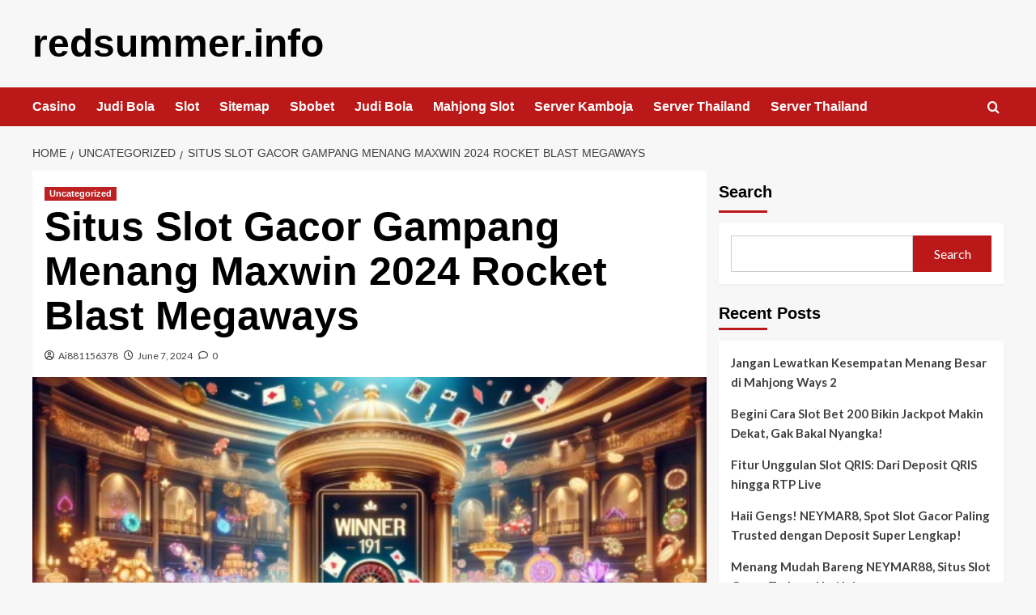

--- FILE ---
content_type: text/html; charset=UTF-8
request_url: https://www.redsummer.info/situs-slot-gacor-gampang-menang-maxwin-2024-rocket-blast-megaways/
body_size: 15249
content:
<!doctype html>
<html lang="en-US">

<head>
    <meta charset="UTF-8">
    <meta name="viewport" content="width=device-width, initial-scale=1">
    <link rel="profile" href="https://gmpg.org/xfn/11">
    <title>Situs Slot Gacor Gampang Menang Maxwin 2024 Rocket Blast Megaways &#8211; redsummer.info</title>
<meta name='robots' content='max-image-preview:large' />
<link rel='preload' href='https://fonts.googleapis.com/css?family=Source%2BSans%2BPro%3A400%2C700%7CLato%3A400%2C700&#038;subset=latin&#038;display=swap' as='style' onload="this.onload=null;this.rel='stylesheet'" type='text/css' media='all' crossorigin='anonymous'>
<link rel='preconnect' href='https://fonts.googleapis.com' crossorigin='anonymous'>
<link rel='preconnect' href='https://fonts.gstatic.com' crossorigin='anonymous'>
<link rel='dns-prefetch' href='//fonts.googleapis.com' />
<link rel='preconnect' href='https://fonts.googleapis.com' />
<link rel='preconnect' href='https://fonts.gstatic.com' />
<link rel="alternate" type="application/rss+xml" title="redsummer.info &raquo; Feed" href="https://www.redsummer.info/feed/" />
<link rel="alternate" type="application/rss+xml" title="redsummer.info &raquo; Comments Feed" href="https://www.redsummer.info/comments/feed/" />
<link rel="alternate" type="application/rss+xml" title="redsummer.info &raquo; Situs Slot Gacor Gampang Menang Maxwin 2024 Rocket Blast Megaways Comments Feed" href="https://www.redsummer.info/situs-slot-gacor-gampang-menang-maxwin-2024-rocket-blast-megaways/feed/" />
<link rel="alternate" title="oEmbed (JSON)" type="application/json+oembed" href="https://www.redsummer.info/wp-json/oembed/1.0/embed?url=https%3A%2F%2Fwww.redsummer.info%2Fsitus-slot-gacor-gampang-menang-maxwin-2024-rocket-blast-megaways%2F" />
<link rel="alternate" title="oEmbed (XML)" type="text/xml+oembed" href="https://www.redsummer.info/wp-json/oembed/1.0/embed?url=https%3A%2F%2Fwww.redsummer.info%2Fsitus-slot-gacor-gampang-menang-maxwin-2024-rocket-blast-megaways%2F&#038;format=xml" />
<style id='wp-img-auto-sizes-contain-inline-css' type='text/css'>
img:is([sizes=auto i],[sizes^="auto," i]){contain-intrinsic-size:3000px 1500px}
/*# sourceURL=wp-img-auto-sizes-contain-inline-css */
</style>
<style id='wp-emoji-styles-inline-css' type='text/css'>

	img.wp-smiley, img.emoji {
		display: inline !important;
		border: none !important;
		box-shadow: none !important;
		height: 1em !important;
		width: 1em !important;
		margin: 0 0.07em !important;
		vertical-align: -0.1em !important;
		background: none !important;
		padding: 0 !important;
	}
/*# sourceURL=wp-emoji-styles-inline-css */
</style>
<style id='wp-block-library-inline-css' type='text/css'>
:root{--wp-block-synced-color:#7a00df;--wp-block-synced-color--rgb:122,0,223;--wp-bound-block-color:var(--wp-block-synced-color);--wp-editor-canvas-background:#ddd;--wp-admin-theme-color:#007cba;--wp-admin-theme-color--rgb:0,124,186;--wp-admin-theme-color-darker-10:#006ba1;--wp-admin-theme-color-darker-10--rgb:0,107,160.5;--wp-admin-theme-color-darker-20:#005a87;--wp-admin-theme-color-darker-20--rgb:0,90,135;--wp-admin-border-width-focus:2px}@media (min-resolution:192dpi){:root{--wp-admin-border-width-focus:1.5px}}.wp-element-button{cursor:pointer}:root .has-very-light-gray-background-color{background-color:#eee}:root .has-very-dark-gray-background-color{background-color:#313131}:root .has-very-light-gray-color{color:#eee}:root .has-very-dark-gray-color{color:#313131}:root .has-vivid-green-cyan-to-vivid-cyan-blue-gradient-background{background:linear-gradient(135deg,#00d084,#0693e3)}:root .has-purple-crush-gradient-background{background:linear-gradient(135deg,#34e2e4,#4721fb 50%,#ab1dfe)}:root .has-hazy-dawn-gradient-background{background:linear-gradient(135deg,#faaca8,#dad0ec)}:root .has-subdued-olive-gradient-background{background:linear-gradient(135deg,#fafae1,#67a671)}:root .has-atomic-cream-gradient-background{background:linear-gradient(135deg,#fdd79a,#004a59)}:root .has-nightshade-gradient-background{background:linear-gradient(135deg,#330968,#31cdcf)}:root .has-midnight-gradient-background{background:linear-gradient(135deg,#020381,#2874fc)}:root{--wp--preset--font-size--normal:16px;--wp--preset--font-size--huge:42px}.has-regular-font-size{font-size:1em}.has-larger-font-size{font-size:2.625em}.has-normal-font-size{font-size:var(--wp--preset--font-size--normal)}.has-huge-font-size{font-size:var(--wp--preset--font-size--huge)}.has-text-align-center{text-align:center}.has-text-align-left{text-align:left}.has-text-align-right{text-align:right}.has-fit-text{white-space:nowrap!important}#end-resizable-editor-section{display:none}.aligncenter{clear:both}.items-justified-left{justify-content:flex-start}.items-justified-center{justify-content:center}.items-justified-right{justify-content:flex-end}.items-justified-space-between{justify-content:space-between}.screen-reader-text{border:0;clip-path:inset(50%);height:1px;margin:-1px;overflow:hidden;padding:0;position:absolute;width:1px;word-wrap:normal!important}.screen-reader-text:focus{background-color:#ddd;clip-path:none;color:#444;display:block;font-size:1em;height:auto;left:5px;line-height:normal;padding:15px 23px 14px;text-decoration:none;top:5px;width:auto;z-index:100000}html :where(.has-border-color){border-style:solid}html :where([style*=border-top-color]){border-top-style:solid}html :where([style*=border-right-color]){border-right-style:solid}html :where([style*=border-bottom-color]){border-bottom-style:solid}html :where([style*=border-left-color]){border-left-style:solid}html :where([style*=border-width]){border-style:solid}html :where([style*=border-top-width]){border-top-style:solid}html :where([style*=border-right-width]){border-right-style:solid}html :where([style*=border-bottom-width]){border-bottom-style:solid}html :where([style*=border-left-width]){border-left-style:solid}html :where(img[class*=wp-image-]){height:auto;max-width:100%}:where(figure){margin:0 0 1em}html :where(.is-position-sticky){--wp-admin--admin-bar--position-offset:var(--wp-admin--admin-bar--height,0px)}@media screen and (max-width:600px){html :where(.is-position-sticky){--wp-admin--admin-bar--position-offset:0px}}

/*# sourceURL=wp-block-library-inline-css */
</style><style id='wp-block-archives-inline-css' type='text/css'>
.wp-block-archives{box-sizing:border-box}.wp-block-archives-dropdown label{display:block}
/*# sourceURL=https://www.redsummer.info/wp-includes/blocks/archives/style.min.css */
</style>
<style id='wp-block-categories-inline-css' type='text/css'>
.wp-block-categories{box-sizing:border-box}.wp-block-categories.alignleft{margin-right:2em}.wp-block-categories.alignright{margin-left:2em}.wp-block-categories.wp-block-categories-dropdown.aligncenter{text-align:center}.wp-block-categories .wp-block-categories__label{display:block;width:100%}
/*# sourceURL=https://www.redsummer.info/wp-includes/blocks/categories/style.min.css */
</style>
<style id='wp-block-heading-inline-css' type='text/css'>
h1:where(.wp-block-heading).has-background,h2:where(.wp-block-heading).has-background,h3:where(.wp-block-heading).has-background,h4:where(.wp-block-heading).has-background,h5:where(.wp-block-heading).has-background,h6:where(.wp-block-heading).has-background{padding:1.25em 2.375em}h1.has-text-align-left[style*=writing-mode]:where([style*=vertical-lr]),h1.has-text-align-right[style*=writing-mode]:where([style*=vertical-rl]),h2.has-text-align-left[style*=writing-mode]:where([style*=vertical-lr]),h2.has-text-align-right[style*=writing-mode]:where([style*=vertical-rl]),h3.has-text-align-left[style*=writing-mode]:where([style*=vertical-lr]),h3.has-text-align-right[style*=writing-mode]:where([style*=vertical-rl]),h4.has-text-align-left[style*=writing-mode]:where([style*=vertical-lr]),h4.has-text-align-right[style*=writing-mode]:where([style*=vertical-rl]),h5.has-text-align-left[style*=writing-mode]:where([style*=vertical-lr]),h5.has-text-align-right[style*=writing-mode]:where([style*=vertical-rl]),h6.has-text-align-left[style*=writing-mode]:where([style*=vertical-lr]),h6.has-text-align-right[style*=writing-mode]:where([style*=vertical-rl]){rotate:180deg}
/*# sourceURL=https://www.redsummer.info/wp-includes/blocks/heading/style.min.css */
</style>
<style id='wp-block-latest-comments-inline-css' type='text/css'>
ol.wp-block-latest-comments{box-sizing:border-box;margin-left:0}:where(.wp-block-latest-comments:not([style*=line-height] .wp-block-latest-comments__comment)){line-height:1.1}:where(.wp-block-latest-comments:not([style*=line-height] .wp-block-latest-comments__comment-excerpt p)){line-height:1.8}.has-dates :where(.wp-block-latest-comments:not([style*=line-height])),.has-excerpts :where(.wp-block-latest-comments:not([style*=line-height])){line-height:1.5}.wp-block-latest-comments .wp-block-latest-comments{padding-left:0}.wp-block-latest-comments__comment{list-style:none;margin-bottom:1em}.has-avatars .wp-block-latest-comments__comment{list-style:none;min-height:2.25em}.has-avatars .wp-block-latest-comments__comment .wp-block-latest-comments__comment-excerpt,.has-avatars .wp-block-latest-comments__comment .wp-block-latest-comments__comment-meta{margin-left:3.25em}.wp-block-latest-comments__comment-excerpt p{font-size:.875em;margin:.36em 0 1.4em}.wp-block-latest-comments__comment-date{display:block;font-size:.75em}.wp-block-latest-comments .avatar,.wp-block-latest-comments__comment-avatar{border-radius:1.5em;display:block;float:left;height:2.5em;margin-right:.75em;width:2.5em}.wp-block-latest-comments[class*=-font-size] a,.wp-block-latest-comments[style*=font-size] a{font-size:inherit}
/*# sourceURL=https://www.redsummer.info/wp-includes/blocks/latest-comments/style.min.css */
</style>
<style id='wp-block-latest-posts-inline-css' type='text/css'>
.wp-block-latest-posts{box-sizing:border-box}.wp-block-latest-posts.alignleft{margin-right:2em}.wp-block-latest-posts.alignright{margin-left:2em}.wp-block-latest-posts.wp-block-latest-posts__list{list-style:none}.wp-block-latest-posts.wp-block-latest-posts__list li{clear:both;overflow-wrap:break-word}.wp-block-latest-posts.is-grid{display:flex;flex-wrap:wrap}.wp-block-latest-posts.is-grid li{margin:0 1.25em 1.25em 0;width:100%}@media (min-width:600px){.wp-block-latest-posts.columns-2 li{width:calc(50% - .625em)}.wp-block-latest-posts.columns-2 li:nth-child(2n){margin-right:0}.wp-block-latest-posts.columns-3 li{width:calc(33.33333% - .83333em)}.wp-block-latest-posts.columns-3 li:nth-child(3n){margin-right:0}.wp-block-latest-posts.columns-4 li{width:calc(25% - .9375em)}.wp-block-latest-posts.columns-4 li:nth-child(4n){margin-right:0}.wp-block-latest-posts.columns-5 li{width:calc(20% - 1em)}.wp-block-latest-posts.columns-5 li:nth-child(5n){margin-right:0}.wp-block-latest-posts.columns-6 li{width:calc(16.66667% - 1.04167em)}.wp-block-latest-posts.columns-6 li:nth-child(6n){margin-right:0}}:root :where(.wp-block-latest-posts.is-grid){padding:0}:root :where(.wp-block-latest-posts.wp-block-latest-posts__list){padding-left:0}.wp-block-latest-posts__post-author,.wp-block-latest-posts__post-date{display:block;font-size:.8125em}.wp-block-latest-posts__post-excerpt,.wp-block-latest-posts__post-full-content{margin-bottom:1em;margin-top:.5em}.wp-block-latest-posts__featured-image a{display:inline-block}.wp-block-latest-posts__featured-image img{height:auto;max-width:100%;width:auto}.wp-block-latest-posts__featured-image.alignleft{float:left;margin-right:1em}.wp-block-latest-posts__featured-image.alignright{float:right;margin-left:1em}.wp-block-latest-posts__featured-image.aligncenter{margin-bottom:1em;text-align:center}
/*# sourceURL=https://www.redsummer.info/wp-includes/blocks/latest-posts/style.min.css */
</style>
<style id='wp-block-search-inline-css' type='text/css'>
.wp-block-search__button{margin-left:10px;word-break:normal}.wp-block-search__button.has-icon{line-height:0}.wp-block-search__button svg{height:1.25em;min-height:24px;min-width:24px;width:1.25em;fill:currentColor;vertical-align:text-bottom}:where(.wp-block-search__button){border:1px solid #ccc;padding:6px 10px}.wp-block-search__inside-wrapper{display:flex;flex:auto;flex-wrap:nowrap;max-width:100%}.wp-block-search__label{width:100%}.wp-block-search.wp-block-search__button-only .wp-block-search__button{box-sizing:border-box;display:flex;flex-shrink:0;justify-content:center;margin-left:0;max-width:100%}.wp-block-search.wp-block-search__button-only .wp-block-search__inside-wrapper{min-width:0!important;transition-property:width}.wp-block-search.wp-block-search__button-only .wp-block-search__input{flex-basis:100%;transition-duration:.3s}.wp-block-search.wp-block-search__button-only.wp-block-search__searchfield-hidden,.wp-block-search.wp-block-search__button-only.wp-block-search__searchfield-hidden .wp-block-search__inside-wrapper{overflow:hidden}.wp-block-search.wp-block-search__button-only.wp-block-search__searchfield-hidden .wp-block-search__input{border-left-width:0!important;border-right-width:0!important;flex-basis:0;flex-grow:0;margin:0;min-width:0!important;padding-left:0!important;padding-right:0!important;width:0!important}:where(.wp-block-search__input){appearance:none;border:1px solid #949494;flex-grow:1;font-family:inherit;font-size:inherit;font-style:inherit;font-weight:inherit;letter-spacing:inherit;line-height:inherit;margin-left:0;margin-right:0;min-width:3rem;padding:8px;text-decoration:unset!important;text-transform:inherit}:where(.wp-block-search__button-inside .wp-block-search__inside-wrapper){background-color:#fff;border:1px solid #949494;box-sizing:border-box;padding:4px}:where(.wp-block-search__button-inside .wp-block-search__inside-wrapper) .wp-block-search__input{border:none;border-radius:0;padding:0 4px}:where(.wp-block-search__button-inside .wp-block-search__inside-wrapper) .wp-block-search__input:focus{outline:none}:where(.wp-block-search__button-inside .wp-block-search__inside-wrapper) :where(.wp-block-search__button){padding:4px 8px}.wp-block-search.aligncenter .wp-block-search__inside-wrapper{margin:auto}.wp-block[data-align=right] .wp-block-search.wp-block-search__button-only .wp-block-search__inside-wrapper{float:right}
/*# sourceURL=https://www.redsummer.info/wp-includes/blocks/search/style.min.css */
</style>
<style id='wp-block-search-theme-inline-css' type='text/css'>
.wp-block-search .wp-block-search__label{font-weight:700}.wp-block-search__button{border:1px solid #ccc;padding:.375em .625em}
/*# sourceURL=https://www.redsummer.info/wp-includes/blocks/search/theme.min.css */
</style>
<style id='wp-block-group-inline-css' type='text/css'>
.wp-block-group{box-sizing:border-box}:where(.wp-block-group.wp-block-group-is-layout-constrained){position:relative}
/*# sourceURL=https://www.redsummer.info/wp-includes/blocks/group/style.min.css */
</style>
<style id='wp-block-group-theme-inline-css' type='text/css'>
:where(.wp-block-group.has-background){padding:1.25em 2.375em}
/*# sourceURL=https://www.redsummer.info/wp-includes/blocks/group/theme.min.css */
</style>
<style id='global-styles-inline-css' type='text/css'>
:root{--wp--preset--aspect-ratio--square: 1;--wp--preset--aspect-ratio--4-3: 4/3;--wp--preset--aspect-ratio--3-4: 3/4;--wp--preset--aspect-ratio--3-2: 3/2;--wp--preset--aspect-ratio--2-3: 2/3;--wp--preset--aspect-ratio--16-9: 16/9;--wp--preset--aspect-ratio--9-16: 9/16;--wp--preset--color--black: #000000;--wp--preset--color--cyan-bluish-gray: #abb8c3;--wp--preset--color--white: #ffffff;--wp--preset--color--pale-pink: #f78da7;--wp--preset--color--vivid-red: #cf2e2e;--wp--preset--color--luminous-vivid-orange: #ff6900;--wp--preset--color--luminous-vivid-amber: #fcb900;--wp--preset--color--light-green-cyan: #7bdcb5;--wp--preset--color--vivid-green-cyan: #00d084;--wp--preset--color--pale-cyan-blue: #8ed1fc;--wp--preset--color--vivid-cyan-blue: #0693e3;--wp--preset--color--vivid-purple: #9b51e0;--wp--preset--gradient--vivid-cyan-blue-to-vivid-purple: linear-gradient(135deg,rgb(6,147,227) 0%,rgb(155,81,224) 100%);--wp--preset--gradient--light-green-cyan-to-vivid-green-cyan: linear-gradient(135deg,rgb(122,220,180) 0%,rgb(0,208,130) 100%);--wp--preset--gradient--luminous-vivid-amber-to-luminous-vivid-orange: linear-gradient(135deg,rgb(252,185,0) 0%,rgb(255,105,0) 100%);--wp--preset--gradient--luminous-vivid-orange-to-vivid-red: linear-gradient(135deg,rgb(255,105,0) 0%,rgb(207,46,46) 100%);--wp--preset--gradient--very-light-gray-to-cyan-bluish-gray: linear-gradient(135deg,rgb(238,238,238) 0%,rgb(169,184,195) 100%);--wp--preset--gradient--cool-to-warm-spectrum: linear-gradient(135deg,rgb(74,234,220) 0%,rgb(151,120,209) 20%,rgb(207,42,186) 40%,rgb(238,44,130) 60%,rgb(251,105,98) 80%,rgb(254,248,76) 100%);--wp--preset--gradient--blush-light-purple: linear-gradient(135deg,rgb(255,206,236) 0%,rgb(152,150,240) 100%);--wp--preset--gradient--blush-bordeaux: linear-gradient(135deg,rgb(254,205,165) 0%,rgb(254,45,45) 50%,rgb(107,0,62) 100%);--wp--preset--gradient--luminous-dusk: linear-gradient(135deg,rgb(255,203,112) 0%,rgb(199,81,192) 50%,rgb(65,88,208) 100%);--wp--preset--gradient--pale-ocean: linear-gradient(135deg,rgb(255,245,203) 0%,rgb(182,227,212) 50%,rgb(51,167,181) 100%);--wp--preset--gradient--electric-grass: linear-gradient(135deg,rgb(202,248,128) 0%,rgb(113,206,126) 100%);--wp--preset--gradient--midnight: linear-gradient(135deg,rgb(2,3,129) 0%,rgb(40,116,252) 100%);--wp--preset--font-size--small: 13px;--wp--preset--font-size--medium: 20px;--wp--preset--font-size--large: 36px;--wp--preset--font-size--x-large: 42px;--wp--preset--spacing--20: 0.44rem;--wp--preset--spacing--30: 0.67rem;--wp--preset--spacing--40: 1rem;--wp--preset--spacing--50: 1.5rem;--wp--preset--spacing--60: 2.25rem;--wp--preset--spacing--70: 3.38rem;--wp--preset--spacing--80: 5.06rem;--wp--preset--shadow--natural: 6px 6px 9px rgba(0, 0, 0, 0.2);--wp--preset--shadow--deep: 12px 12px 50px rgba(0, 0, 0, 0.4);--wp--preset--shadow--sharp: 6px 6px 0px rgba(0, 0, 0, 0.2);--wp--preset--shadow--outlined: 6px 6px 0px -3px rgb(255, 255, 255), 6px 6px rgb(0, 0, 0);--wp--preset--shadow--crisp: 6px 6px 0px rgb(0, 0, 0);}:root { --wp--style--global--content-size: 740px;--wp--style--global--wide-size: 1200px; }:where(body) { margin: 0; }.wp-site-blocks > .alignleft { float: left; margin-right: 2em; }.wp-site-blocks > .alignright { float: right; margin-left: 2em; }.wp-site-blocks > .aligncenter { justify-content: center; margin-left: auto; margin-right: auto; }:where(.wp-site-blocks) > * { margin-block-start: 24px; margin-block-end: 0; }:where(.wp-site-blocks) > :first-child { margin-block-start: 0; }:where(.wp-site-blocks) > :last-child { margin-block-end: 0; }:root { --wp--style--block-gap: 24px; }:root :where(.is-layout-flow) > :first-child{margin-block-start: 0;}:root :where(.is-layout-flow) > :last-child{margin-block-end: 0;}:root :where(.is-layout-flow) > *{margin-block-start: 24px;margin-block-end: 0;}:root :where(.is-layout-constrained) > :first-child{margin-block-start: 0;}:root :where(.is-layout-constrained) > :last-child{margin-block-end: 0;}:root :where(.is-layout-constrained) > *{margin-block-start: 24px;margin-block-end: 0;}:root :where(.is-layout-flex){gap: 24px;}:root :where(.is-layout-grid){gap: 24px;}.is-layout-flow > .alignleft{float: left;margin-inline-start: 0;margin-inline-end: 2em;}.is-layout-flow > .alignright{float: right;margin-inline-start: 2em;margin-inline-end: 0;}.is-layout-flow > .aligncenter{margin-left: auto !important;margin-right: auto !important;}.is-layout-constrained > .alignleft{float: left;margin-inline-start: 0;margin-inline-end: 2em;}.is-layout-constrained > .alignright{float: right;margin-inline-start: 2em;margin-inline-end: 0;}.is-layout-constrained > .aligncenter{margin-left: auto !important;margin-right: auto !important;}.is-layout-constrained > :where(:not(.alignleft):not(.alignright):not(.alignfull)){max-width: var(--wp--style--global--content-size);margin-left: auto !important;margin-right: auto !important;}.is-layout-constrained > .alignwide{max-width: var(--wp--style--global--wide-size);}body .is-layout-flex{display: flex;}.is-layout-flex{flex-wrap: wrap;align-items: center;}.is-layout-flex > :is(*, div){margin: 0;}body .is-layout-grid{display: grid;}.is-layout-grid > :is(*, div){margin: 0;}body{padding-top: 0px;padding-right: 0px;padding-bottom: 0px;padding-left: 0px;}a:where(:not(.wp-element-button)){text-decoration: none;}:root :where(.wp-element-button, .wp-block-button__link){background-color: #32373c;border-width: 0;color: #fff;font-family: inherit;font-size: inherit;font-style: inherit;font-weight: inherit;letter-spacing: inherit;line-height: inherit;padding-top: calc(0.667em + 2px);padding-right: calc(1.333em + 2px);padding-bottom: calc(0.667em + 2px);padding-left: calc(1.333em + 2px);text-decoration: none;text-transform: inherit;}.has-black-color{color: var(--wp--preset--color--black) !important;}.has-cyan-bluish-gray-color{color: var(--wp--preset--color--cyan-bluish-gray) !important;}.has-white-color{color: var(--wp--preset--color--white) !important;}.has-pale-pink-color{color: var(--wp--preset--color--pale-pink) !important;}.has-vivid-red-color{color: var(--wp--preset--color--vivid-red) !important;}.has-luminous-vivid-orange-color{color: var(--wp--preset--color--luminous-vivid-orange) !important;}.has-luminous-vivid-amber-color{color: var(--wp--preset--color--luminous-vivid-amber) !important;}.has-light-green-cyan-color{color: var(--wp--preset--color--light-green-cyan) !important;}.has-vivid-green-cyan-color{color: var(--wp--preset--color--vivid-green-cyan) !important;}.has-pale-cyan-blue-color{color: var(--wp--preset--color--pale-cyan-blue) !important;}.has-vivid-cyan-blue-color{color: var(--wp--preset--color--vivid-cyan-blue) !important;}.has-vivid-purple-color{color: var(--wp--preset--color--vivid-purple) !important;}.has-black-background-color{background-color: var(--wp--preset--color--black) !important;}.has-cyan-bluish-gray-background-color{background-color: var(--wp--preset--color--cyan-bluish-gray) !important;}.has-white-background-color{background-color: var(--wp--preset--color--white) !important;}.has-pale-pink-background-color{background-color: var(--wp--preset--color--pale-pink) !important;}.has-vivid-red-background-color{background-color: var(--wp--preset--color--vivid-red) !important;}.has-luminous-vivid-orange-background-color{background-color: var(--wp--preset--color--luminous-vivid-orange) !important;}.has-luminous-vivid-amber-background-color{background-color: var(--wp--preset--color--luminous-vivid-amber) !important;}.has-light-green-cyan-background-color{background-color: var(--wp--preset--color--light-green-cyan) !important;}.has-vivid-green-cyan-background-color{background-color: var(--wp--preset--color--vivid-green-cyan) !important;}.has-pale-cyan-blue-background-color{background-color: var(--wp--preset--color--pale-cyan-blue) !important;}.has-vivid-cyan-blue-background-color{background-color: var(--wp--preset--color--vivid-cyan-blue) !important;}.has-vivid-purple-background-color{background-color: var(--wp--preset--color--vivid-purple) !important;}.has-black-border-color{border-color: var(--wp--preset--color--black) !important;}.has-cyan-bluish-gray-border-color{border-color: var(--wp--preset--color--cyan-bluish-gray) !important;}.has-white-border-color{border-color: var(--wp--preset--color--white) !important;}.has-pale-pink-border-color{border-color: var(--wp--preset--color--pale-pink) !important;}.has-vivid-red-border-color{border-color: var(--wp--preset--color--vivid-red) !important;}.has-luminous-vivid-orange-border-color{border-color: var(--wp--preset--color--luminous-vivid-orange) !important;}.has-luminous-vivid-amber-border-color{border-color: var(--wp--preset--color--luminous-vivid-amber) !important;}.has-light-green-cyan-border-color{border-color: var(--wp--preset--color--light-green-cyan) !important;}.has-vivid-green-cyan-border-color{border-color: var(--wp--preset--color--vivid-green-cyan) !important;}.has-pale-cyan-blue-border-color{border-color: var(--wp--preset--color--pale-cyan-blue) !important;}.has-vivid-cyan-blue-border-color{border-color: var(--wp--preset--color--vivid-cyan-blue) !important;}.has-vivid-purple-border-color{border-color: var(--wp--preset--color--vivid-purple) !important;}.has-vivid-cyan-blue-to-vivid-purple-gradient-background{background: var(--wp--preset--gradient--vivid-cyan-blue-to-vivid-purple) !important;}.has-light-green-cyan-to-vivid-green-cyan-gradient-background{background: var(--wp--preset--gradient--light-green-cyan-to-vivid-green-cyan) !important;}.has-luminous-vivid-amber-to-luminous-vivid-orange-gradient-background{background: var(--wp--preset--gradient--luminous-vivid-amber-to-luminous-vivid-orange) !important;}.has-luminous-vivid-orange-to-vivid-red-gradient-background{background: var(--wp--preset--gradient--luminous-vivid-orange-to-vivid-red) !important;}.has-very-light-gray-to-cyan-bluish-gray-gradient-background{background: var(--wp--preset--gradient--very-light-gray-to-cyan-bluish-gray) !important;}.has-cool-to-warm-spectrum-gradient-background{background: var(--wp--preset--gradient--cool-to-warm-spectrum) !important;}.has-blush-light-purple-gradient-background{background: var(--wp--preset--gradient--blush-light-purple) !important;}.has-blush-bordeaux-gradient-background{background: var(--wp--preset--gradient--blush-bordeaux) !important;}.has-luminous-dusk-gradient-background{background: var(--wp--preset--gradient--luminous-dusk) !important;}.has-pale-ocean-gradient-background{background: var(--wp--preset--gradient--pale-ocean) !important;}.has-electric-grass-gradient-background{background: var(--wp--preset--gradient--electric-grass) !important;}.has-midnight-gradient-background{background: var(--wp--preset--gradient--midnight) !important;}.has-small-font-size{font-size: var(--wp--preset--font-size--small) !important;}.has-medium-font-size{font-size: var(--wp--preset--font-size--medium) !important;}.has-large-font-size{font-size: var(--wp--preset--font-size--large) !important;}.has-x-large-font-size{font-size: var(--wp--preset--font-size--x-large) !important;}
/*# sourceURL=global-styles-inline-css */
</style>

<link rel='stylesheet' id='covernews-google-fonts-css' href='https://fonts.googleapis.com/css?family=Source%2BSans%2BPro%3A400%2C700%7CLato%3A400%2C700&#038;subset=latin&#038;display=swap' type='text/css' media='all' />
<link rel='stylesheet' id='covernews-icons-css' href='https://www.redsummer.info/wp-content/themes/covernews/assets/icons/style.css?ver=6.9' type='text/css' media='all' />
<link rel='stylesheet' id='bootstrap-css' href='https://www.redsummer.info/wp-content/themes/covernews/assets/bootstrap/css/bootstrap.min.css?ver=6.9' type='text/css' media='all' />
<link rel='stylesheet' id='covernews-style-css' href='https://www.redsummer.info/wp-content/themes/covernews/style.min.css?ver=5.5.3' type='text/css' media='all' />
<script type="text/javascript" src="https://www.redsummer.info/wp-includes/js/jquery/jquery.min.js?ver=3.7.1" id="jquery-core-js"></script>
<script type="text/javascript" src="https://www.redsummer.info/wp-includes/js/jquery/jquery-migrate.min.js?ver=3.4.1" id="jquery-migrate-js"></script>
<link rel="https://api.w.org/" href="https://www.redsummer.info/wp-json/" /><link rel="alternate" title="JSON" type="application/json" href="https://www.redsummer.info/wp-json/wp/v2/posts/297" /><link rel="EditURI" type="application/rsd+xml" title="RSD" href="https://www.redsummer.info/xmlrpc.php?rsd" />
<meta name="generator" content="WordPress 6.9" />
<link rel="canonical" href="https://www.redsummer.info/situs-slot-gacor-gampang-menang-maxwin-2024-rocket-blast-megaways/" />
<link rel='shortlink' href='https://www.redsummer.info/?p=297' />
        <style type="text/css">
                        .site-title a,
            .site-header .site-branding .site-title a:visited,
            .site-header .site-branding .site-title a:hover,
            .site-description {
                color: #000000;
            }

            .site-branding .site-title {
                font-size: 48px;
            }

            @media only screen and (max-width: 640px) {
                .header-layout-3 .site-header .site-branding .site-title,
                .site-branding .site-title {
                    font-size: 60px;

                }
              }   

           @media only screen and (max-width: 375px) {
               .header-layout-3 .site-header .site-branding .site-title,
               .site-branding .site-title {
                        font-size: 50px;

                    }
                }
                
                    .elementor-template-full-width .elementor-section.elementor-section-full_width > .elementor-container,
        .elementor-template-full-width .elementor-section.elementor-section-boxed > .elementor-container{
            max-width: 1200px;
        }
        @media (min-width: 1600px){
            .elementor-template-full-width .elementor-section.elementor-section-full_width > .elementor-container,
            .elementor-template-full-width .elementor-section.elementor-section-boxed > .elementor-container{
                max-width: 1600px;
            }
        }
        
        .align-content-left .elementor-section-stretched,
        .align-content-right .elementor-section-stretched {
            max-width: 100%;
            left: 0 !important;
        }


        </style>
        </head>

<body class="wp-singular post-template-default single single-post postid-297 single-format-standard wp-embed-responsive wp-theme-covernews default-content-layout archive-layout-full scrollup-sticky-header aft-sticky-header aft-sticky-sidebar default aft-container-default aft-main-banner-slider-editors-picks-trending single-content-mode-default header-image-default align-content-left aft-and">
    
            <div id="af-preloader">
            <div id="loader-wrapper">
                <div id="loader"></div>
            </div>
        </div>
    
    <div id="page" class="site">
        <a class="skip-link screen-reader-text" href="#content">Skip to content</a>

        <div class="header-layout-1">
    <header id="masthead" class="site-header">
        <div class="masthead-banner " >
      <div class="container">
        <div class="row">
          <div class="col-md-4">
            <div class="site-branding">
                              <p class="site-title font-family-1">
                  <a href="https://www.redsummer.info/" rel="home">redsummer.info</a>
                </p>
              
                          </div>
          </div>
          <div class="col-md-8">
                      </div>
        </div>
      </div>
    </div>
    <nav id="site-navigation" class="main-navigation">
      <div class="container">
        <div class="row">
          <div class="kol-12">
            <div class="navigation-container">

              <div class="main-navigation-container-items-wrapper">

                <span class="toggle-menu">
                  <a
                    href="#"
                    class="aft-void-menu"
                    role="button"
                    aria-label="Toggle Primary Menu"
                    aria-controls="primary-menu" aria-expanded="false">
                    <span class="screen-reader-text">Primary Menu</span>
                    <i class="ham"></i>
                  </a>
                </span>
                <span class="af-mobile-site-title-wrap">
                                    <p class="site-title font-family-1">
                    <a href="https://www.redsummer.info/" rel="home">redsummer.info</a>
                  </p>
                </span>
                <div class="menu main-menu"><ul id="primary-menu" class="menu"><li id="menu-item-7" class="menu-item menu-item-type-taxonomy menu-item-object-category menu-item-7"><a href="https://www.redsummer.info/category/casino/">Casino</a></li>
<li id="menu-item-8" class="menu-item menu-item-type-taxonomy menu-item-object-category menu-item-8"><a href="https://www.redsummer.info/category/judi-bola/">Judi Bola</a></li>
<li id="menu-item-9" class="menu-item menu-item-type-taxonomy menu-item-object-category menu-item-9"><a href="https://www.redsummer.info/category/slot/">Slot</a></li>
<li id="menu-item-6" class="menu-item menu-item-type-custom menu-item-object-custom menu-item-6"><a href="/sitemap_index.xml">Sitemap</a></li>
<li id="menu-item-343" class="menu-item menu-item-type-custom menu-item-object-custom menu-item-343"><a href="https://aryanakarawacitangerang.com/">Sbobet</a></li>
<li id="menu-item-344" class="menu-item menu-item-type-custom menu-item-object-custom menu-item-344"><a href="https://themasterstouchmassage.com/">Judi Bola</a></li>
<li id="menu-item-345" class="menu-item menu-item-type-custom menu-item-object-custom menu-item-345"><a href="https://www.sorsiemorsirestaurant.com/">Mahjong Slot</a></li>
<li id="menu-item-346" class="menu-item menu-item-type-custom menu-item-object-custom menu-item-346"><a href="https://www.yangda-restaurant.com/">Server Kamboja</a></li>
<li id="menu-item-347" class="menu-item menu-item-type-custom menu-item-object-custom menu-item-347"><a href="https://cedarpointresort.net/">Server Thailand</a></li>
<li id="menu-item-348" class="menu-item menu-item-type-custom menu-item-object-custom menu-item-348"><a href="https://cedarpointresort.net/">Server Thailand</a></li>
</ul></div>              </div>
              <div class="cart-search">

                <div class="af-search-wrap">
                  <div class="search-overlay">
                    <a href="#" title="Search" class="search-icon">
                      <i class="fa fa-search"></i>
                    </a>
                    <div class="af-search-form">
                      <form role="search" method="get" class="search-form" action="https://www.redsummer.info/">
				<label>
					<span class="screen-reader-text">Search for:</span>
					<input type="search" class="search-field" placeholder="Search &hellip;" value="" name="s" />
				</label>
				<input type="submit" class="search-submit" value="Search" />
			</form>                    </div>
                  </div>
                </div>
              </div>


            </div>
          </div>
        </div>
      </div>
    </nav>
  </header>
</div>

        
            <div id="content" class="container">
                                <div class="em-breadcrumbs font-family-1 covernews-breadcrumbs">
            <div class="row">
                <div role="navigation" aria-label="Breadcrumbs" class="breadcrumb-trail breadcrumbs" itemprop="breadcrumb"><ul class="trail-items" itemscope itemtype="http://schema.org/BreadcrumbList"><meta name="numberOfItems" content="3" /><meta name="itemListOrder" content="Ascending" /><li itemprop="itemListElement" itemscope itemtype="http://schema.org/ListItem" class="trail-item trail-begin"><a href="https://www.redsummer.info/" rel="home" itemprop="item"><span itemprop="name">Home</span></a><meta itemprop="position" content="1" /></li><li itemprop="itemListElement" itemscope itemtype="http://schema.org/ListItem" class="trail-item"><a href="https://www.redsummer.info/category/uncategorized/" itemprop="item"><span itemprop="name">Uncategorized</span></a><meta itemprop="position" content="2" /></li><li itemprop="itemListElement" itemscope itemtype="http://schema.org/ListItem" class="trail-item trail-end"><a href="https://www.redsummer.info/situs-slot-gacor-gampang-menang-maxwin-2024-rocket-blast-megaways/" itemprop="item"><span itemprop="name">Situs Slot Gacor Gampang Menang Maxwin 2024 Rocket Blast Megaways</span></a><meta itemprop="position" content="3" /></li></ul></div>            </div>
        </div>
        <div class="section-block-upper row">
                <div id="primary" class="content-area">
                    <main id="main" class="site-main">

                                                    <article id="post-297" class="af-single-article post-297 post type-post status-publish format-standard has-post-thumbnail hentry category-uncategorized tag-slot tag-slot-gacor tag-slot-online">
                                <div class="entry-content-wrap">
                                    <header class="entry-header">

    <div class="header-details-wrapper">
        <div class="entry-header-details">
                            <div class="figure-categories figure-categories-bg">
                                        <ul class="cat-links"><li class="meta-category">
                             <a class="covernews-categories category-color-1"
                            href="https://www.redsummer.info/category/uncategorized/" 
                            aria-label="View all posts in Uncategorized"> 
                                 Uncategorized
                             </a>
                        </li></ul>                </div>
                        <h1 class="entry-title">Situs Slot Gacor Gampang Menang Maxwin 2024 Rocket Blast Megaways</h1>
            
                
    <span class="author-links">

      
        <span class="item-metadata posts-author">
          <i class="far fa-user-circle"></i>
                          <a href="https://www.redsummer.info/author/ai881156378/">
                    Ai881156378                </a>
               </span>
                    <span class="item-metadata posts-date">
          <i class="far fa-clock"></i>
          <a href="https://www.redsummer.info/2024/06/">
            June 7, 2024          </a>
        </span>
                      <span class="aft-comment-count">
            <a href="https://www.redsummer.info/situs-slot-gacor-gampang-menang-maxwin-2024-rocket-blast-megaways/">
              <i class="far fa-comment"></i>
              <span class="aft-show-hover">
                0              </span>
            </a>
          </span>
          </span>
                

                    </div>
    </div>

        <div class="aft-post-thumbnail-wrapper">    
                    <div class="post-thumbnail full-width-image">
                    <img width="540" height="320" src="https://www.redsummer.info/wp-content/uploads/2024/05/st9.webp" class="attachment-covernews-featured size-covernews-featured wp-post-image" alt="slot gacor,nexus slot,slot online,slot thailand,slot resmi," decoding="async" fetchpriority="high" srcset="https://www.redsummer.info/wp-content/uploads/2024/05/st9.webp 540w, https://www.redsummer.info/wp-content/uploads/2024/05/st9-300x178.webp 300w" sizes="(max-width: 540px) 100vw, 540px" loading="lazy" />                </div>
            
                </div>
    </header><!-- .entry-header -->                                    

    <div class="entry-content">
        <h1 style="text-align: center">Situs Slot Gacor Gampang Menang Maxwin 2024 Rocket Blast Megaways™ Terbaik di Indonesia</h1>
<p style="text-align: justify">Sekarang ini opsi Situs judi online slot tawarkan perjudian Slot Gacor Gampang Menang Maxwin 2024 benar-benar banyak. Tapi bila kamu mencari salah satunya opsi Situs Judi Slot Online Terbaik Mudah Gacor 2024 terpercaya sekarang ini, pasti kamu wajib melakukan proses-proses penelusuran. Dalam masalah ini seharusnya kamu mencari dan tentukan opsi Situs slot resmi dan terpercaya. Opsinya memang banyak dan oleh karena itu kamu bisa mencari dan pilih salah satunya opsi Situs terbaik. Di sini kami mereferensikan kamu beberapa opsi Situs <a href="https://www.westonpharmacare.com/">slot</a>88 yang sudah terkenal dan populer. Satu diantaranya antara yang membuat provider Slot Gacor Gampang Menang Maxwin 2024 ini populer ialah karena mempunyai beberapa pilihan Games slot pada tingkat RTP Kemenangan yang tinggi . Berikut ini kami berikan referensi terbaiknya:</p>
<p style="text-align: justify">Dengan mendaftarkan dan bermain di Situs Games slot online terbaik dan terpercaya gacor yakni Slot Terbaru 2024 terang anda dapat nikmati beberapa keuntungan dan keuntungan sepanjang bermain. Selainnya berikan agunan keamanan dan kenyamanan waktu bermain untuk tiap anggotanya, tiap anggota setia Situs Agen Judi Slot Terbaru 2024 gacor bisa nikmati beragam keuntungan yang lain misalnya:</p>
<h2 style="text-align: center">Situs Slot Online Gacor Pragmatic Play Aztec Gems</h2>
<p style="text-align: justify">Platform permainan Slot Online Terbaik Mudah Gacor 2024 dengan pertumbuhan yang sangat cepat di Asia. Joker Gaming mempresentasikan kebahagiaan yang dibagikan kepada semua player. Player memiliki keberuntungan dalam permainan ini dan memiliki probabilitas yang sangat baik, dimana sebagian besar pemain bisa mendapatkan tingkat kemenangan yang sangat tinggi.</p>
<p style="text-align: justify">Jadi, tunggu apa lagi? Segeralah bergabung menjadi anggota legal di Situs Slot Gacor Gampang Menang Maxwin 2024 legal Terbaru dan terpercaya raih kans untuk memenangkan jackpot maxwin di permainan mesin Situs Slot Gacor Gampang Menang Maxwin 2024 terpercaya Agen Judi Slot Terbaru Gacor Hari Ini.</p>
<p style="text-align: justify">Poker ialah Games betting judi yang juga memikat buat dapat kamu tentukan dan permainkan di sini. Perjudian poker dan diperkembangkan oleh beberapa Situs judi salah satunya salah satunya misalnya ada IDN Poker dan PKV Poker dengan kompilasi Games yang paling komplet dimulai dari</p>
<p style="text-align: justify">Soal urusan seberapa gacor sebuah Situs Slot Gacor Gampang Menang Maxwin 2024 online sangatlah diberi pengaruh oleh komposisi fitur-fitur di dalamnya. Oleh maka, pahami fungsi dan metode kerja fitur-fitur penting Slot Gacor Gampang Menang Maxwin 2024 maxwin legal Mudah Menang Jackpot di bawah ini<br />
Situs Slot Gacor Gampang Menang Maxwin 2024 Kathmandu Provider PG Soft Terpercaya di Indonesia<br />
Slot Online Terbaik Mudah Gacor 2024 Joker Gaming<br />
Daftar Slot Online Joker Jewels<br />
Judi Slot WildBeach Party<br />
Cat Kingdom Slot88<br />
Cashback Slot Harian<br />
Sweet Bonanza Online<br />
Free Spin<br />
Naga emas<br />
Kendalikan Emosi<br />
Lucky Lion</p>
                    <div class="post-item-metadata entry-meta">
                            </div>
               
        
	<nav class="navigation post-navigation" aria-label="Post Navigation">
		<h2 class="screen-reader-text">Post Navigation</h2>
		<div class="nav-links"><div class="nav-previous"><a href="https://www.redsummer.info/joker123-login-tempat-terbaik-untuk-penggemar-slot-online/" rel="prev"><span class="em-post-navigation">Previous</span> JOKER123 Login: Tempat Terbaik untuk Penggemar Slot Online</a></div><div class="nav-next"><a href="https://www.redsummer.info/situs-slot88-gacor-gampang-menang-maxwin-2024-bounty-gold/" rel="next"><span class="em-post-navigation">Next</span> Situs Slot88 Gacor Gampang Menang Maxwin 2024 Bounty Gold</a></div></div>
	</nav>            </div><!-- .entry-content -->


                                </div>
                                
<div class="promotionspace enable-promotionspace">
  <div class="em-reated-posts  col-ten">
    <div class="row">
                <h3 class="related-title">
            More Stories          </h3>
                <div class="row">
                      <div class="col-sm-4 latest-posts-grid" data-mh="latest-posts-grid">
              <div class="spotlight-post">
                <figure class="categorised-article inside-img">
                  <div class="categorised-article-wrapper">
                    <div class="data-bg-hover data-bg-categorised read-bg-img">
                      <a href="https://www.redsummer.info/serunya-bermain-slot-di-situs-spaceman88-keberuntungan-menanti-anda/"
                        aria-label="Serunya Bermain Slot di Situs Spaceman88: Keberuntungan Menanti Anda!">
                        <img width="225" height="225" src="https://www.redsummer.info/wp-content/uploads/2025/04/1_11zon.jpg" class="attachment-medium size-medium wp-post-image" alt="1_11zon" decoding="async" srcset="https://www.redsummer.info/wp-content/uploads/2025/04/1_11zon.jpg 225w, https://www.redsummer.info/wp-content/uploads/2025/04/1_11zon-150x150.jpg 150w" sizes="(max-width: 225px) 100vw, 225px" loading="lazy" />                      </a>
                    </div>
                  </div>
                                    <div class="figure-categories figure-categories-bg">

                    <ul class="cat-links"><li class="meta-category">
                             <a class="covernews-categories category-color-1"
                            href="https://www.redsummer.info/category/uncategorized/" 
                            aria-label="View all posts in Uncategorized"> 
                                 Uncategorized
                             </a>
                        </li></ul>                  </div>
                </figure>

                <figcaption>

                  <h3 class="article-title article-title-1">
                    <a href="https://www.redsummer.info/serunya-bermain-slot-di-situs-spaceman88-keberuntungan-menanti-anda/">
                      Serunya Bermain Slot di Situs Spaceman88: Keberuntungan Menanti Anda!                    </a>
                  </h3>
                  <div class="grid-item-metadata">
                    
    <span class="author-links">

      
        <span class="item-metadata posts-author">
          <i class="far fa-user-circle"></i>
                          <a href="https://www.redsummer.info/author/redsummerinfo88/">
                    admin                </a>
               </span>
                    <span class="item-metadata posts-date">
          <i class="far fa-clock"></i>
          <a href="https://www.redsummer.info/2025/04/">
            April 24, 2025          </a>
        </span>
                      <span class="aft-comment-count">
            <a href="https://www.redsummer.info/serunya-bermain-slot-di-situs-spaceman88-keberuntungan-menanti-anda/">
              <i class="far fa-comment"></i>
              <span class="aft-show-hover">
                0              </span>
            </a>
          </span>
          </span>
                  </div>
                </figcaption>
              </div>
            </div>
                      <div class="col-sm-4 latest-posts-grid" data-mh="latest-posts-grid">
              <div class="spotlight-post">
                <figure class="categorised-article inside-img">
                  <div class="categorised-article-wrapper">
                    <div class="data-bg-hover data-bg-categorised read-bg-img">
                      <a href="https://www.redsummer.info/bergabunglah-sekarang-dan-rasakan-sensasi-gacor-di-slot-deposit-10k-yang-selalu-update/"
                        aria-label="Bergabunglah Sekarang dan Rasakan Sensasi Gacor di Slot Deposit 10K yang Selalu Update">
                        <img width="300" height="171" src="https://www.redsummer.info/wp-content/uploads/2024/07/st8-300x171.webp" class="attachment-medium size-medium wp-post-image" alt="st8" decoding="async" srcset="https://www.redsummer.info/wp-content/uploads/2024/07/st8-300x171.webp 300w, https://www.redsummer.info/wp-content/uploads/2024/07/st8-1024x585.webp 1024w, https://www.redsummer.info/wp-content/uploads/2024/07/st8-768x439.webp 768w, https://www.redsummer.info/wp-content/uploads/2024/07/st8-1536x878.webp 1536w, https://www.redsummer.info/wp-content/uploads/2024/07/st8.webp 1792w" sizes="(max-width: 300px) 100vw, 300px" loading="lazy" />                      </a>
                    </div>
                  </div>
                                    <div class="figure-categories figure-categories-bg">

                    <ul class="cat-links"><li class="meta-category">
                             <a class="covernews-categories category-color-1"
                            href="https://www.redsummer.info/category/uncategorized/" 
                            aria-label="View all posts in Uncategorized"> 
                                 Uncategorized
                             </a>
                        </li></ul>                  </div>
                </figure>

                <figcaption>

                  <h3 class="article-title article-title-1">
                    <a href="https://www.redsummer.info/bergabunglah-sekarang-dan-rasakan-sensasi-gacor-di-slot-deposit-10k-yang-selalu-update/">
                      Bergabunglah Sekarang dan Rasakan Sensasi Gacor di Slot Deposit 10K yang Selalu Update                    </a>
                  </h3>
                  <div class="grid-item-metadata">
                    
    <span class="author-links">

      
        <span class="item-metadata posts-author">
          <i class="far fa-user-circle"></i>
                          <a href="https://www.redsummer.info/author/urn8878683/">
                    Urn8878683                </a>
               </span>
                    <span class="item-metadata posts-date">
          <i class="far fa-clock"></i>
          <a href="https://www.redsummer.info/2024/09/">
            September 21, 2024          </a>
        </span>
                      <span class="aft-comment-count">
            <a href="https://www.redsummer.info/bergabunglah-sekarang-dan-rasakan-sensasi-gacor-di-slot-deposit-10k-yang-selalu-update/">
              <i class="far fa-comment"></i>
              <span class="aft-show-hover">
                0              </span>
            </a>
          </span>
          </span>
                  </div>
                </figcaption>
              </div>
            </div>
                      <div class="col-sm-4 latest-posts-grid" data-mh="latest-posts-grid">
              <div class="spotlight-post">
                <figure class="categorised-article inside-img">
                  <div class="categorised-article-wrapper">
                    <div class="data-bg-hover data-bg-categorised read-bg-img">
                      <a href="https://www.redsummer.info/slot-gacor-hari-ini-mengoptimalkan-pengalaman-bermain-di-perangkat-mobile/"
                        aria-label="Slot Gacor Hari Ini: Mengoptimalkan Pengalaman Bermain di Perangkat Mobile">
                        <img width="300" height="300" src="https://www.redsummer.info/wp-content/uploads/2024/08/OLM013-D-300x300.png" class="attachment-medium size-medium wp-post-image" alt="OLM013 D" decoding="async" loading="lazy" srcset="https://www.redsummer.info/wp-content/uploads/2024/08/OLM013-D-300x300.png 300w, https://www.redsummer.info/wp-content/uploads/2024/08/OLM013-D-150x150.png 150w, https://www.redsummer.info/wp-content/uploads/2024/08/OLM013-D.png 499w" sizes="auto, (max-width: 300px) 100vw, 300px" />                      </a>
                    </div>
                  </div>
                                    <div class="figure-categories figure-categories-bg">

                    <ul class="cat-links"><li class="meta-category">
                             <a class="covernews-categories category-color-1"
                            href="https://www.redsummer.info/category/uncategorized/" 
                            aria-label="View all posts in Uncategorized"> 
                                 Uncategorized
                             </a>
                        </li></ul>                  </div>
                </figure>

                <figcaption>

                  <h3 class="article-title article-title-1">
                    <a href="https://www.redsummer.info/slot-gacor-hari-ini-mengoptimalkan-pengalaman-bermain-di-perangkat-mobile/">
                      Slot Gacor Hari Ini: Mengoptimalkan Pengalaman Bermain di Perangkat Mobile                    </a>
                  </h3>
                  <div class="grid-item-metadata">
                    
    <span class="author-links">

      
        <span class="item-metadata posts-author">
          <i class="far fa-user-circle"></i>
                          <a href="https://www.redsummer.info/author/urn8878683/">
                    Urn8878683                </a>
               </span>
                    <span class="item-metadata posts-date">
          <i class="far fa-clock"></i>
          <a href="https://www.redsummer.info/2024/09/">
            September 10, 2024          </a>
        </span>
                      <span class="aft-comment-count">
            <a href="https://www.redsummer.info/slot-gacor-hari-ini-mengoptimalkan-pengalaman-bermain-di-perangkat-mobile/">
              <i class="far fa-comment"></i>
              <span class="aft-show-hover">
                0              </span>
            </a>
          </span>
          </span>
                  </div>
                </figcaption>
              </div>
            </div>
                  </div>
      
    </div>
  </div>
</div>
                                
<div id="comments" class="comments-area">

		<div id="respond" class="comment-respond">
		<h3 id="reply-title" class="comment-reply-title">Leave a Reply <small><a rel="nofollow" id="cancel-comment-reply-link" href="/situs-slot-gacor-gampang-menang-maxwin-2024-rocket-blast-megaways/#respond" style="display:none;">Cancel reply</a></small></h3><form action="https://www.redsummer.info/wp-comments-post.php" method="post" id="commentform" class="comment-form"><p class="comment-notes"><span id="email-notes">Your email address will not be published.</span> <span class="required-field-message">Required fields are marked <span class="required">*</span></span></p><p class="comment-form-comment"><label for="comment">Comment <span class="required">*</span></label> <textarea id="comment" name="comment" cols="45" rows="8" maxlength="65525" required></textarea></p><p class="comment-form-author"><label for="author">Name <span class="required">*</span></label> <input id="author" name="author" type="text" value="" size="30" maxlength="245" autocomplete="name" required /></p>
<p class="comment-form-email"><label for="email">Email <span class="required">*</span></label> <input id="email" name="email" type="email" value="" size="30" maxlength="100" aria-describedby="email-notes" autocomplete="email" required /></p>
<p class="comment-form-url"><label for="url">Website</label> <input id="url" name="url" type="url" value="" size="30" maxlength="200" autocomplete="url" /></p>
<p class="comment-form-cookies-consent"><input id="wp-comment-cookies-consent" name="wp-comment-cookies-consent" type="checkbox" value="yes" /> <label for="wp-comment-cookies-consent">Save my name, email, and website in this browser for the next time I comment.</label></p>
<p class="form-submit"><input name="submit" type="submit" id="submit" class="submit" value="Post Comment" /> <input type='hidden' name='comment_post_ID' value='297' id='comment_post_ID' />
<input type='hidden' name='comment_parent' id='comment_parent' value='0' />
</p><p style="display: none !important;" class="akismet-fields-container" data-prefix="ak_"><label>&#916;<textarea name="ak_hp_textarea" cols="45" rows="8" maxlength="100"></textarea></label><input type="hidden" id="ak_js_1" name="ak_js" value="119"/><script>document.getElementById( "ak_js_1" ).setAttribute( "value", ( new Date() ).getTime() );</script></p></form>	</div><!-- #respond -->
	
</div><!-- #comments -->
                            </article>
                        
                    </main><!-- #main -->
                </div><!-- #primary -->
                                <aside id="secondary" class="widget-area sidebar-sticky-top">
	<div id="block-2" class="widget covernews-widget widget_block widget_search"><form role="search" method="get" action="https://www.redsummer.info/" class="wp-block-search__button-outside wp-block-search__text-button wp-block-search"    ><label class="wp-block-search__label" for="wp-block-search__input-1" >Search</label><div class="wp-block-search__inside-wrapper" ><input class="wp-block-search__input" id="wp-block-search__input-1" placeholder="" value="" type="search" name="s" required /><button aria-label="Search" class="wp-block-search__button wp-element-button" type="submit" >Search</button></div></form></div><div id="block-3" class="widget covernews-widget widget_block">
<div class="wp-block-group is-layout-flow wp-block-group-is-layout-flow">
<h2 class="wp-block-heading">Recent Posts</h2>


<ul class="wp-block-latest-posts__list wp-block-latest-posts"><li><a class="wp-block-latest-posts__post-title" href="https://www.redsummer.info/jangan-lewatkan-kesempatan-menang-besar-di-mahjong-ways-2/">Jangan Lewatkan Kesempatan Menang Besar di Mahjong Ways 2</a></li>
<li><a class="wp-block-latest-posts__post-title" href="https://www.redsummer.info/begini-cara-slot-bet-200-bikin-jackpot-makin-dekat-gak-bakal-nyangka/">Begini Cara Slot Bet 200 Bikin Jackpot Makin Dekat, Gak Bakal Nyangka!</a></li>
<li><a class="wp-block-latest-posts__post-title" href="https://www.redsummer.info/fitur-unggulan-slot-qris-dari-deposit-qris-hingga-rtp-live/">Fitur Unggulan Slot QRIS: Dari Deposit QRIS hingga RTP Live</a></li>
<li><a class="wp-block-latest-posts__post-title" href="https://www.redsummer.info/haii-gengs-neymar8-spot-slot-gacor-paling-trusted-dengan-deposit-super-lengkap/">Haii Gengs! NEYMAR8, Spot Slot Gacor Paling Trusted dengan Deposit Super Lengkap!</a></li>
<li><a class="wp-block-latest-posts__post-title" href="https://www.redsummer.info/menang-mudah-bareng-neymar88-situs-slot-gacor-terbaru-hari-ini/">Menang Mudah Bareng NEYMAR88, Situs Slot Gacor Terbaru Hari Ini</a></li>
</ul></div>
</div><div id="block-4" class="widget covernews-widget widget_block">
<div class="wp-block-group is-layout-flow wp-block-group-is-layout-flow">
<h2 class="wp-block-heading">Recent Comments</h2>


<div class="no-comments wp-block-latest-comments">No comments to show.</div></div>
</div><div id="block-5" class="widget covernews-widget widget_block">
<div class="wp-block-group is-layout-flow wp-block-group-is-layout-flow">
<h2 class="wp-block-heading">Archives</h2>


<ul class="wp-block-archives-list wp-block-archives">	<li><a href='https://www.redsummer.info/2025/08/'>August 2025</a></li>
	<li><a href='https://www.redsummer.info/2025/07/'>July 2025</a></li>
	<li><a href='https://www.redsummer.info/2025/06/'>June 2025</a></li>
	<li><a href='https://www.redsummer.info/2025/05/'>May 2025</a></li>
	<li><a href='https://www.redsummer.info/2025/04/'>April 2025</a></li>
	<li><a href='https://www.redsummer.info/2025/03/'>March 2025</a></li>
	<li><a href='https://www.redsummer.info/2025/02/'>February 2025</a></li>
	<li><a href='https://www.redsummer.info/2025/01/'>January 2025</a></li>
	<li><a href='https://www.redsummer.info/2024/12/'>December 2024</a></li>
	<li><a href='https://www.redsummer.info/2024/11/'>November 2024</a></li>
	<li><a href='https://www.redsummer.info/2024/10/'>October 2024</a></li>
	<li><a href='https://www.redsummer.info/2024/09/'>September 2024</a></li>
	<li><a href='https://www.redsummer.info/2024/08/'>August 2024</a></li>
	<li><a href='https://www.redsummer.info/2024/07/'>July 2024</a></li>
	<li><a href='https://www.redsummer.info/2024/06/'>June 2024</a></li>
	<li><a href='https://www.redsummer.info/2024/05/'>May 2024</a></li>
	<li><a href='https://www.redsummer.info/2024/04/'>April 2024</a></li>
	<li><a href='https://www.redsummer.info/2024/01/'>January 2024</a></li>
	<li><a href='https://www.redsummer.info/2023/12/'>December 2023</a></li>
	<li><a href='https://www.redsummer.info/2023/11/'>November 2023</a></li>
	<li><a href='https://www.redsummer.info/2023/10/'>October 2023</a></li>
	<li><a href='https://www.redsummer.info/2023/05/'>May 2023</a></li>
</ul></div>
</div><div id="block-6" class="widget covernews-widget widget_block">
<div class="wp-block-group is-layout-flow wp-block-group-is-layout-flow">
<h2 class="wp-block-heading">Categories</h2>


<ul class="wp-block-categories-list wp-block-categories">	<li class="cat-item cat-item-286"><a href="https://www.redsummer.info/category/bonus-new-member/">Bonus New Member</a>
</li>
	<li class="cat-item cat-item-3"><a href="https://www.redsummer.info/category/casino/">Casino</a>
</li>
	<li class="cat-item cat-item-4"><a href="https://www.redsummer.info/category/judi-bola/">Judi Bola</a>
</li>
	<li class="cat-item cat-item-408"><a href="https://www.redsummer.info/category/live-casino/">live casino</a>
</li>
	<li class="cat-item cat-item-404"><a href="https://www.redsummer.info/category/mahjong-slot/">mahjong slot</a>
</li>
	<li class="cat-item cat-item-466"><a href="https://www.redsummer.info/category/neymar88/">neymar88</a>
</li>
	<li class="cat-item cat-item-460"><a href="https://www.redsummer.info/category/olympus1000/">olympus1000</a>
</li>
	<li class="cat-item cat-item-2"><a href="https://www.redsummer.info/category/slot/">Slot</a>
</li>
	<li class="cat-item cat-item-389"><a href="https://www.redsummer.info/category/slot-bet-200/">slot bet 200</a>
</li>
	<li class="cat-item cat-item-449"><a href="https://www.redsummer.info/category/slot-qris/">slot qris</a>
</li>
	<li class="cat-item cat-item-398"><a href="https://www.redsummer.info/category/slot777/">slot777</a>
</li>
	<li class="cat-item cat-item-1"><a href="https://www.redsummer.info/category/uncategorized/">Uncategorized</a>
</li>
</ul></div>
</div><div id="block-7" class="widget covernews-widget widget_block"><p><a href="https://chinawallonline.com/">depo 5k</a></p>
<p><a href="https://www.goldenhillbuffalo.com/">slot bet</a></p>
<p><a href="https://www.jerryspizzachillicothe.com/">depo 25 bonus 25</a></p>
<p><a href="https://www.videocentermedia.com/">joker123</a></p>
<p><a href="https://blackrockcandyband.com/">slot777</a></p></div><div id="block-8" class="widget covernews-widget widget_block"><p><a href="https://themoviesgalaxy.com/">mahjong ways</a></p>
<p><a href="https://www.cherrytreespanyc.com/">spaceman slot</a></p>
<p><a href="https://www.rosebellebanquets.com/">bonus new member</a></p>
<p><a href="https://forbruksbank.com/">olympus slot</a></p>
<p><a href="https://www.fallriverweather.com/">situs toto slot</a></p>
<p><a href="https://thefiregrill.com/">slot</a></p>
<p><a href="https://stanley-drinkware.com/">slot gacor malam ini</a></p>
<p><a href="https://www.smokedbitesnj.com/">slot</a></p>
<p><a href="https://zoehairstudio.com/">slot spaceman</a></p></div></aside><!-- #secondary -->
            </div>

</div>

<div class="af-main-banner-latest-posts grid-layout">
  <div class="container">
    <div class="row">
      <div class="widget-title-section">
            <h2 class="widget-title header-after1">
      <span class="header-after ">
                You may have missed      </span>
    </h2>

      </div>
      <div class="row">
                    <div class="col-sm-15 latest-posts-grid" data-mh="latest-posts-grid">
              <div class="spotlight-post">
                <figure class="categorised-article inside-img">
                  <div class="categorised-article-wrapper">
                    <div class="data-bg-hover data-bg-categorised read-bg-img">
                      <a href="https://www.redsummer.info/jangan-lewatkan-kesempatan-menang-besar-di-mahjong-ways-2/"
                        aria-label="Jangan Lewatkan Kesempatan Menang Besar di Mahjong Ways 2">
                        <img width="300" height="169" src="https://www.redsummer.info/wp-content/uploads/2025/08/2hwQR-300x169.png" class="attachment-medium size-medium wp-post-image" alt="2hwQR" decoding="async" loading="lazy" srcset="https://www.redsummer.info/wp-content/uploads/2025/08/2hwQR-300x169.png 300w, https://www.redsummer.info/wp-content/uploads/2025/08/2hwQR-1024x576.png 1024w, https://www.redsummer.info/wp-content/uploads/2025/08/2hwQR-768x432.png 768w, https://www.redsummer.info/wp-content/uploads/2025/08/2hwQR.png 1200w" sizes="auto, (max-width: 300px) 100vw, 300px" />                      </a>
                    </div>
                  </div>
                                    <div class="figure-categories figure-categories-bg">

                    <ul class="cat-links"><li class="meta-category">
                             <a class="covernews-categories category-color-1"
                            href="https://www.redsummer.info/category/slot/" 
                            aria-label="View all posts in Slot"> 
                                 Slot
                             </a>
                        </li></ul>                  </div>
                </figure>

                <figcaption>

                  <h3 class="article-title article-title-1">
                    <a href="https://www.redsummer.info/jangan-lewatkan-kesempatan-menang-besar-di-mahjong-ways-2/">
                      Jangan Lewatkan Kesempatan Menang Besar di Mahjong Ways 2                    </a>
                  </h3>
                  <div class="grid-item-metadata">
                    
    <span class="author-links">

      
        <span class="item-metadata posts-author">
          <i class="far fa-user-circle"></i>
                          <a href="https://www.redsummer.info/author/redsummerinfo88/">
                    admin                </a>
               </span>
                    <span class="item-metadata posts-date">
          <i class="far fa-clock"></i>
          <a href="https://www.redsummer.info/2025/08/">
            August 19, 2025          </a>
        </span>
                      <span class="aft-comment-count">
            <a href="https://www.redsummer.info/jangan-lewatkan-kesempatan-menang-besar-di-mahjong-ways-2/">
              <i class="far fa-comment"></i>
              <span class="aft-show-hover">
                0              </span>
            </a>
          </span>
          </span>
                  </div>
                </figcaption>
              </div>
            </div>
                      <div class="col-sm-15 latest-posts-grid" data-mh="latest-posts-grid">
              <div class="spotlight-post">
                <figure class="categorised-article inside-img">
                  <div class="categorised-article-wrapper">
                    <div class="data-bg-hover data-bg-categorised read-bg-img">
                      <a href="https://www.redsummer.info/begini-cara-slot-bet-200-bikin-jackpot-makin-dekat-gak-bakal-nyangka/"
                        aria-label="Begini Cara Slot Bet 200 Bikin Jackpot Makin Dekat, Gak Bakal Nyangka!">
                        <img width="300" height="169" src="https://www.redsummer.info/wp-content/uploads/2025/08/271416150c4c1YA1XjqGzC2z25i_11zon-300x169.jpg" class="attachment-medium size-medium wp-post-image" alt="271416150c4c1YA1XjqGzC2z25i_11zon" decoding="async" loading="lazy" srcset="https://www.redsummer.info/wp-content/uploads/2025/08/271416150c4c1YA1XjqGzC2z25i_11zon-300x169.jpg 300w, https://www.redsummer.info/wp-content/uploads/2025/08/271416150c4c1YA1XjqGzC2z25i_11zon-1024x576.jpg 1024w, https://www.redsummer.info/wp-content/uploads/2025/08/271416150c4c1YA1XjqGzC2z25i_11zon-768x432.jpg 768w, https://www.redsummer.info/wp-content/uploads/2025/08/271416150c4c1YA1XjqGzC2z25i_11zon-1536x864.jpg 1536w, https://www.redsummer.info/wp-content/uploads/2025/08/271416150c4c1YA1XjqGzC2z25i_11zon.jpg 1920w" sizes="auto, (max-width: 300px) 100vw, 300px" />                      </a>
                    </div>
                  </div>
                                    <div class="figure-categories figure-categories-bg">

                    <ul class="cat-links"><li class="meta-category">
                             <a class="covernews-categories category-color-1"
                            href="https://www.redsummer.info/category/slot/" 
                            aria-label="View all posts in Slot"> 
                                 Slot
                             </a>
                        </li></ul>                  </div>
                </figure>

                <figcaption>

                  <h3 class="article-title article-title-1">
                    <a href="https://www.redsummer.info/begini-cara-slot-bet-200-bikin-jackpot-makin-dekat-gak-bakal-nyangka/">
                      Begini Cara Slot Bet 200 Bikin Jackpot Makin Dekat, Gak Bakal Nyangka!                    </a>
                  </h3>
                  <div class="grid-item-metadata">
                    
    <span class="author-links">

      
        <span class="item-metadata posts-author">
          <i class="far fa-user-circle"></i>
                          <a href="https://www.redsummer.info/author/redsummerinfo88/">
                    admin                </a>
               </span>
                    <span class="item-metadata posts-date">
          <i class="far fa-clock"></i>
          <a href="https://www.redsummer.info/2025/08/">
            August 2, 2025          </a>
        </span>
                      <span class="aft-comment-count">
            <a href="https://www.redsummer.info/begini-cara-slot-bet-200-bikin-jackpot-makin-dekat-gak-bakal-nyangka/">
              <i class="far fa-comment"></i>
              <span class="aft-show-hover">
                0              </span>
            </a>
          </span>
          </span>
                  </div>
                </figcaption>
              </div>
            </div>
                      <div class="col-sm-15 latest-posts-grid" data-mh="latest-posts-grid">
              <div class="spotlight-post">
                <figure class="categorised-article inside-img">
                  <div class="categorised-article-wrapper">
                    <div class="data-bg-hover data-bg-categorised read-bg-img">
                      <a href="https://www.redsummer.info/fitur-unggulan-slot-qris-dari-deposit-qris-hingga-rtp-live/"
                        aria-label="Fitur Unggulan Slot QRIS: Dari Deposit QRIS hingga RTP Live">
                        <img width="300" height="169" src="https://www.redsummer.info/wp-content/uploads/2025/08/271416150c4c1YA1XjqGzC2z25i_11zon-300x169.jpg" class="attachment-medium size-medium wp-post-image" alt="271416150c4c1YA1XjqGzC2z25i_11zon" decoding="async" loading="lazy" srcset="https://www.redsummer.info/wp-content/uploads/2025/08/271416150c4c1YA1XjqGzC2z25i_11zon-300x169.jpg 300w, https://www.redsummer.info/wp-content/uploads/2025/08/271416150c4c1YA1XjqGzC2z25i_11zon-1024x576.jpg 1024w, https://www.redsummer.info/wp-content/uploads/2025/08/271416150c4c1YA1XjqGzC2z25i_11zon-768x432.jpg 768w, https://www.redsummer.info/wp-content/uploads/2025/08/271416150c4c1YA1XjqGzC2z25i_11zon-1536x864.jpg 1536w, https://www.redsummer.info/wp-content/uploads/2025/08/271416150c4c1YA1XjqGzC2z25i_11zon.jpg 1920w" sizes="auto, (max-width: 300px) 100vw, 300px" />                      </a>
                    </div>
                  </div>
                                    <div class="figure-categories figure-categories-bg">

                    <ul class="cat-links"><li class="meta-category">
                             <a class="covernews-categories category-color-1"
                            href="https://www.redsummer.info/category/slot-qris/" 
                            aria-label="View all posts in slot qris"> 
                                 slot qris
                             </a>
                        </li></ul>                  </div>
                </figure>

                <figcaption>

                  <h3 class="article-title article-title-1">
                    <a href="https://www.redsummer.info/fitur-unggulan-slot-qris-dari-deposit-qris-hingga-rtp-live/">
                      Fitur Unggulan Slot QRIS: Dari Deposit QRIS hingga RTP Live                    </a>
                  </h3>
                  <div class="grid-item-metadata">
                    
    <span class="author-links">

      
        <span class="item-metadata posts-author">
          <i class="far fa-user-circle"></i>
                          <a href="https://www.redsummer.info/author/redsummerinfo88/">
                    admin                </a>
               </span>
                    <span class="item-metadata posts-date">
          <i class="far fa-clock"></i>
          <a href="https://www.redsummer.info/2025/08/">
            August 2, 2025          </a>
        </span>
                      <span class="aft-comment-count">
            <a href="https://www.redsummer.info/fitur-unggulan-slot-qris-dari-deposit-qris-hingga-rtp-live/">
              <i class="far fa-comment"></i>
              <span class="aft-show-hover">
                0              </span>
            </a>
          </span>
          </span>
                  </div>
                </figcaption>
              </div>
            </div>
                      <div class="col-sm-15 latest-posts-grid" data-mh="latest-posts-grid">
              <div class="spotlight-post">
                <figure class="categorised-article inside-img">
                  <div class="categorised-article-wrapper">
                    <div class="data-bg-hover data-bg-categorised read-bg-img">
                      <a href="https://www.redsummer.info/haii-gengs-neymar8-spot-slot-gacor-paling-trusted-dengan-deposit-super-lengkap/"
                        aria-label="Haii Gengs! NEYMAR8, Spot Slot Gacor Paling Trusted dengan Deposit Super Lengkap!">
                        <img width="300" height="169" src="https://www.redsummer.info/wp-content/uploads/2025/07/maxresdefault-4_11zon-300x169-1.jpeg" class="attachment-medium size-medium wp-post-image" alt="maxresdefault-4_11zon-300x169" decoding="async" loading="lazy" />                      </a>
                    </div>
                  </div>
                                    <div class="figure-categories figure-categories-bg">

                    <ul class="cat-links"><li class="meta-category">
                             <a class="covernews-categories category-color-1"
                            href="https://www.redsummer.info/category/slot/" 
                            aria-label="View all posts in Slot"> 
                                 Slot
                             </a>
                        </li></ul>                  </div>
                </figure>

                <figcaption>

                  <h3 class="article-title article-title-1">
                    <a href="https://www.redsummer.info/haii-gengs-neymar8-spot-slot-gacor-paling-trusted-dengan-deposit-super-lengkap/">
                      Haii Gengs! NEYMAR8, Spot Slot Gacor Paling Trusted dengan Deposit Super Lengkap!                    </a>
                  </h3>
                  <div class="grid-item-metadata">
                    
    <span class="author-links">

      
        <span class="item-metadata posts-author">
          <i class="far fa-user-circle"></i>
                          <a href="https://www.redsummer.info/author/redsummerinfo88/">
                    admin                </a>
               </span>
                    <span class="item-metadata posts-date">
          <i class="far fa-clock"></i>
          <a href="https://www.redsummer.info/2025/07/">
            July 28, 2025          </a>
        </span>
                      <span class="aft-comment-count">
            <a href="https://www.redsummer.info/haii-gengs-neymar8-spot-slot-gacor-paling-trusted-dengan-deposit-super-lengkap/">
              <i class="far fa-comment"></i>
              <span class="aft-show-hover">
                0              </span>
            </a>
          </span>
          </span>
                  </div>
                </figcaption>
              </div>
            </div>
                      <div class="col-sm-15 latest-posts-grid" data-mh="latest-posts-grid">
              <div class="spotlight-post">
                <figure class="categorised-article inside-img">
                  <div class="categorised-article-wrapper">
                    <div class="data-bg-hover data-bg-categorised read-bg-img">
                      <a href="https://www.redsummer.info/menang-mudah-bareng-neymar88-situs-slot-gacor-terbaru-hari-ini/"
                        aria-label="Menang Mudah Bareng NEYMAR88, Situs Slot Gacor Terbaru Hari Ini">
                        <img width="300" height="169" src="https://www.redsummer.info/wp-content/uploads/2025/07/maxresdefault-2_11zon-300x169.jpeg" class="attachment-medium size-medium wp-post-image" alt="maxresdefault (2)_11zon" decoding="async" loading="lazy" srcset="https://www.redsummer.info/wp-content/uploads/2025/07/maxresdefault-2_11zon-300x169.jpeg 300w, https://www.redsummer.info/wp-content/uploads/2025/07/maxresdefault-2_11zon-1024x576.jpeg 1024w, https://www.redsummer.info/wp-content/uploads/2025/07/maxresdefault-2_11zon-768x432.jpeg 768w, https://www.redsummer.info/wp-content/uploads/2025/07/maxresdefault-2_11zon.jpeg 1280w" sizes="auto, (max-width: 300px) 100vw, 300px" />                      </a>
                    </div>
                  </div>
                                    <div class="figure-categories figure-categories-bg">

                    <ul class="cat-links"><li class="meta-category">
                             <a class="covernews-categories category-color-1"
                            href="https://www.redsummer.info/category/slot/" 
                            aria-label="View all posts in Slot"> 
                                 Slot
                             </a>
                        </li></ul>                  </div>
                </figure>

                <figcaption>

                  <h3 class="article-title article-title-1">
                    <a href="https://www.redsummer.info/menang-mudah-bareng-neymar88-situs-slot-gacor-terbaru-hari-ini/">
                      Menang Mudah Bareng NEYMAR88, Situs Slot Gacor Terbaru Hari Ini                    </a>
                  </h3>
                  <div class="grid-item-metadata">
                    
    <span class="author-links">

      
        <span class="item-metadata posts-author">
          <i class="far fa-user-circle"></i>
                          <a href="https://www.redsummer.info/author/redsummerinfo88/">
                    admin                </a>
               </span>
                    <span class="item-metadata posts-date">
          <i class="far fa-clock"></i>
          <a href="https://www.redsummer.info/2025/07/">
            July 27, 2025          </a>
        </span>
                      <span class="aft-comment-count">
            <a href="https://www.redsummer.info/menang-mudah-bareng-neymar88-situs-slot-gacor-terbaru-hari-ini/">
              <i class="far fa-comment"></i>
              <span class="aft-show-hover">
                0              </span>
            </a>
          </span>
          </span>
                  </div>
                </figcaption>
              </div>
            </div>
                        </div>
    </div>
  </div>
</div>
<footer class="site-footer">
    
          <div class="site-info">
    <div class="container">
      <div class="row">
        <div class="col-sm-12">
                                Copyright &copy; All rights reserved.                                          <span class="sep"> | </span>
            <a href="https://afthemes.com/products/covernews/">CoverNews</a> by AF themes.                  </div>
      </div>
    </div>
  </div>
</footer>
</div>

<a id="scroll-up" class="secondary-color" href="#top" aria-label="Scroll to top">
  <i class="fa fa-angle-up" aria-hidden="true"></i>
</a>
<script type="speculationrules">
{"prefetch":[{"source":"document","where":{"and":[{"href_matches":"/*"},{"not":{"href_matches":["/wp-*.php","/wp-admin/*","/wp-content/uploads/*","/wp-content/*","/wp-content/plugins/*","/wp-content/themes/covernews/*","/*\\?(.+)"]}},{"not":{"selector_matches":"a[rel~=\"nofollow\"]"}},{"not":{"selector_matches":".no-prefetch, .no-prefetch a"}}]},"eagerness":"conservative"}]}
</script>
<script type="text/javascript" src="https://www.redsummer.info/wp-content/themes/covernews/js/navigation.js?ver=5.5.3" id="covernews-navigation-js"></script>
<script type="text/javascript" src="https://www.redsummer.info/wp-content/themes/covernews/js/skip-link-focus-fix.js?ver=5.5.3" id="covernews-skip-link-focus-fix-js"></script>
<script type="text/javascript" src="https://www.redsummer.info/wp-content/themes/covernews/assets/jquery-match-height/jquery.matchHeight.min.js?ver=5.5.3" id="matchheight-js"></script>
<script type="text/javascript" src="https://www.redsummer.info/wp-content/themes/covernews/assets/fixed-header-script.js?ver=5.5.3" id="covernews-fixed-header-script-js"></script>
<script type="text/javascript" src="https://www.redsummer.info/wp-includes/js/comment-reply.min.js?ver=6.9" id="comment-reply-js" async="async" data-wp-strategy="async" fetchpriority="low"></script>
<script type="text/javascript" src="https://www.redsummer.info/wp-content/themes/covernews/admin-dashboard/dist/covernews_scripts.build.js?ver=5.5.3" id="covernews-script-js"></script>
<script id="wp-emoji-settings" type="application/json">
{"baseUrl":"https://s.w.org/images/core/emoji/17.0.2/72x72/","ext":".png","svgUrl":"https://s.w.org/images/core/emoji/17.0.2/svg/","svgExt":".svg","source":{"concatemoji":"https://www.redsummer.info/wp-includes/js/wp-emoji-release.min.js?ver=6.9"}}
</script>
<script type="module">
/* <![CDATA[ */
/*! This file is auto-generated */
const a=JSON.parse(document.getElementById("wp-emoji-settings").textContent),o=(window._wpemojiSettings=a,"wpEmojiSettingsSupports"),s=["flag","emoji"];function i(e){try{var t={supportTests:e,timestamp:(new Date).valueOf()};sessionStorage.setItem(o,JSON.stringify(t))}catch(e){}}function c(e,t,n){e.clearRect(0,0,e.canvas.width,e.canvas.height),e.fillText(t,0,0);t=new Uint32Array(e.getImageData(0,0,e.canvas.width,e.canvas.height).data);e.clearRect(0,0,e.canvas.width,e.canvas.height),e.fillText(n,0,0);const a=new Uint32Array(e.getImageData(0,0,e.canvas.width,e.canvas.height).data);return t.every((e,t)=>e===a[t])}function p(e,t){e.clearRect(0,0,e.canvas.width,e.canvas.height),e.fillText(t,0,0);var n=e.getImageData(16,16,1,1);for(let e=0;e<n.data.length;e++)if(0!==n.data[e])return!1;return!0}function u(e,t,n,a){switch(t){case"flag":return n(e,"\ud83c\udff3\ufe0f\u200d\u26a7\ufe0f","\ud83c\udff3\ufe0f\u200b\u26a7\ufe0f")?!1:!n(e,"\ud83c\udde8\ud83c\uddf6","\ud83c\udde8\u200b\ud83c\uddf6")&&!n(e,"\ud83c\udff4\udb40\udc67\udb40\udc62\udb40\udc65\udb40\udc6e\udb40\udc67\udb40\udc7f","\ud83c\udff4\u200b\udb40\udc67\u200b\udb40\udc62\u200b\udb40\udc65\u200b\udb40\udc6e\u200b\udb40\udc67\u200b\udb40\udc7f");case"emoji":return!a(e,"\ud83e\u1fac8")}return!1}function f(e,t,n,a){let r;const o=(r="undefined"!=typeof WorkerGlobalScope&&self instanceof WorkerGlobalScope?new OffscreenCanvas(300,150):document.createElement("canvas")).getContext("2d",{willReadFrequently:!0}),s=(o.textBaseline="top",o.font="600 32px Arial",{});return e.forEach(e=>{s[e]=t(o,e,n,a)}),s}function r(e){var t=document.createElement("script");t.src=e,t.defer=!0,document.head.appendChild(t)}a.supports={everything:!0,everythingExceptFlag:!0},new Promise(t=>{let n=function(){try{var e=JSON.parse(sessionStorage.getItem(o));if("object"==typeof e&&"number"==typeof e.timestamp&&(new Date).valueOf()<e.timestamp+604800&&"object"==typeof e.supportTests)return e.supportTests}catch(e){}return null}();if(!n){if("undefined"!=typeof Worker&&"undefined"!=typeof OffscreenCanvas&&"undefined"!=typeof URL&&URL.createObjectURL&&"undefined"!=typeof Blob)try{var e="postMessage("+f.toString()+"("+[JSON.stringify(s),u.toString(),c.toString(),p.toString()].join(",")+"));",a=new Blob([e],{type:"text/javascript"});const r=new Worker(URL.createObjectURL(a),{name:"wpTestEmojiSupports"});return void(r.onmessage=e=>{i(n=e.data),r.terminate(),t(n)})}catch(e){}i(n=f(s,u,c,p))}t(n)}).then(e=>{for(const n in e)a.supports[n]=e[n],a.supports.everything=a.supports.everything&&a.supports[n],"flag"!==n&&(a.supports.everythingExceptFlag=a.supports.everythingExceptFlag&&a.supports[n]);var t;a.supports.everythingExceptFlag=a.supports.everythingExceptFlag&&!a.supports.flag,a.supports.everything||((t=a.source||{}).concatemoji?r(t.concatemoji):t.wpemoji&&t.twemoji&&(r(t.twemoji),r(t.wpemoji)))});
//# sourceURL=https://www.redsummer.info/wp-includes/js/wp-emoji-loader.min.js
/* ]]> */
</script>

<script defer src="https://static.cloudflareinsights.com/beacon.min.js/vcd15cbe7772f49c399c6a5babf22c1241717689176015" integrity="sha512-ZpsOmlRQV6y907TI0dKBHq9Md29nnaEIPlkf84rnaERnq6zvWvPUqr2ft8M1aS28oN72PdrCzSjY4U6VaAw1EQ==" data-cf-beacon='{"version":"2024.11.0","token":"ebf2e6334be942aca39a388ccaf7daeb","r":1,"server_timing":{"name":{"cfCacheStatus":true,"cfEdge":true,"cfExtPri":true,"cfL4":true,"cfOrigin":true,"cfSpeedBrain":true},"location_startswith":null}}' crossorigin="anonymous"></script>
</body>

</html>